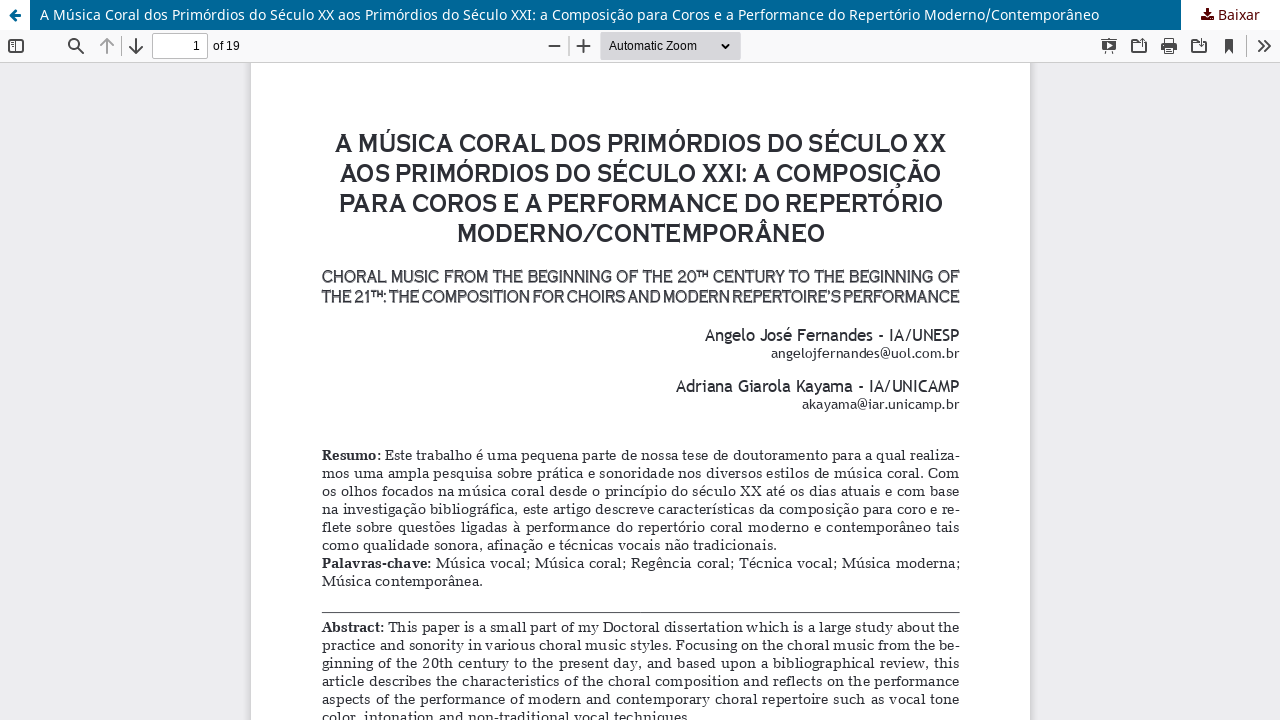

--- FILE ---
content_type: text/html; charset=utf-8
request_url: https://revistas.ufg.br/musica/article/view/21808/12848
body_size: 1430
content:
<!DOCTYPE html>
<html lang="pt-BR" xml:lang="pt-BR">
<head>
	<meta http-equiv="Content-Type" content="text/html; charset=utf-8" />
	<meta name="viewport" content="width=device-width, initial-scale=1.0" />
	<title>Vista do A Música Coral dos Primórdios do Século XX aos Primórdios do Século XXI: a Composição para Coros e a Performance do Repertório Moderno/Contemporâneo</title>

	
<link rel="icon" href="https://revistas.ufg.br/public/journals/17/favicon_pt_BR.png" />
<meta name="generator" content="Open Journal Systems 3.3.0.21" />

	<link rel="stylesheet" href="https://revistas.ufg.br/musica/$$$call$$$/page/page/css?name=stylesheet" type="text/css" /><link rel="stylesheet" href="https://revistas.ufg.br/musica/$$$call$$$/page/page/css?name=font" type="text/css" /><link rel="stylesheet" href="https://revistas.ufg.br/lib/pkp/styles/fontawesome/fontawesome.css?v=3.3.0.21" type="text/css" /><link rel="stylesheet" href="https://revistas.ufg.br/plugins/generic/citations/css/citations.css?v=3.3.0.21" type="text/css" /><link rel="stylesheet" href="https://revistas.ufg.br/plugins/generic/doiInSummary/styles/doi.css?v=3.3.0.21" type="text/css" /><link rel="stylesheet" href="https://revistas.ufg.br/public/site/styleSheet.css?v=3.3.0.21" type="text/css" />
	<script src="https://revistas.ufg.br/lib/pkp/lib/vendor/components/jquery/jquery.min.js?v=3.3.0.21" type="text/javascript"></script><script src="https://revistas.ufg.br/lib/pkp/lib/vendor/components/jqueryui/jquery-ui.min.js?v=3.3.0.21" type="text/javascript"></script><script src="https://revistas.ufg.br/plugins/themes/default/js/lib/popper/popper.js?v=3.3.0.21" type="text/javascript"></script><script src="https://revistas.ufg.br/plugins/themes/default/js/lib/bootstrap/util.js?v=3.3.0.21" type="text/javascript"></script><script src="https://revistas.ufg.br/plugins/themes/default/js/lib/bootstrap/dropdown.js?v=3.3.0.21" type="text/javascript"></script><script src="https://revistas.ufg.br/plugins/themes/default/js/main.js?v=3.3.0.21" type="text/javascript"></script><script type="text/javascript">
(function (w, d, s, l, i) { w[l] = w[l] || []; var f = d.getElementsByTagName(s)[0],
j = d.createElement(s), dl = l != 'dataLayer' ? '&l=' + l : ''; j.async = true; 
j.src = 'https://www.googletagmanager.com/gtag/js?id=' + i + dl; f.parentNode.insertBefore(j, f); 
function gtag(){dataLayer.push(arguments)}; gtag('js', new Date()); gtag('config', i); })
(window, document, 'script', 'dataLayer', 'UA-25171827-1');
</script>
</head>
<body class="pkp_page_article pkp_op_view">

		<header class="header_view">

		<a href="https://revistas.ufg.br/musica/article/view/21808" class="return">
			<span class="pkp_screen_reader">
									Voltar aos Detalhes do Artigo
							</span>
		</a>

		<a href="https://revistas.ufg.br/musica/article/view/21808" class="title">
			A Música Coral dos Primórdios do Século XX aos Primórdios do Século XXI: a Composição para Coros e a Performance do Repertório Moderno/Contemporâneo
		</a>

		<a href="https://revistas.ufg.br/musica/article/download/21808/12848/92004" class="download" download>
			<span class="label">
				Baixar
			</span>
			<span class="pkp_screen_reader">
				Baixar PDF
			</span>
		</a>

	</header>

	<script type="text/javascript">
		// Creating iframe's src in JS instead of Smarty so that EZProxy-using sites can find our domain in $pdfUrl and do their rewrites on it.
		$(document).ready(function() {
			var urlBase = "https://revistas.ufg.br/plugins/generic/pdfJsViewer/pdf.js/web/viewer.html?file=";
			var pdfUrl = "https://revistas.ufg.br/musica/article/download/21808/12848/92004";
			$("#pdfCanvasContainer > iframe").attr("src", urlBase + encodeURIComponent(pdfUrl));
		});
	</script>

	<div id="pdfCanvasContainer" class="galley_view">
				<iframe src="" width="100%" height="100%" style="min-height: 500px;" title="PDF de A Música Coral dos Primórdios do Século XX aos Primórdios do Século XXI: a Composição para Coros e a Performance do Repertório Moderno/Contemporâneo" allow="fullscreen" webkitallowfullscreen="webkitallowfullscreen"></iframe>
	</div>
	
</body>
</html>


--- FILE ---
content_type: text/css
request_url: https://revistas.ufg.br/public/site/styleSheet.css?v=3.3.0.21
body_size: 547
content:
/* Conteúdo */
.pkp_structure_content.container {
   margin-top: 120px;
}
/* ----------------------------------------------------------------------- */

/* Menu completo */
.navbar.navbar-default {
   position: fixed;
   z-index: 100;
   top: 0px;
   width: 100%;
}
/* ----------------------------------------------------------------------- */

/* Marca */
.navbar-brand.navbar-brand-logo {
   height: 80px;
}
/* ----------------------------------------------------------------------- */

/* Banner Portal de Periódicos e busca */
.about_site img {
   width: 100%;
}

/* ----------------------------------------------------------------------- */

/* Sombra texto dos menus*/

div.container-fluid    {
   text-shadow: 0 0 1px #777777;
   text-align: center;
}
/* ----------------------------------------------------------------------- */

/* "Acessar revista" e "Edição atual" */

.view, .current a {
   text-decoration-line: underline;
   margin-bottom: 30px;
   
  
  
}
/* -------------------------------------------------------------------- */



/* Capas das revistas */

  img.media-object {
  padding: 0 10px 0 0;
}
/* ----------------------------------------------------------------------- */


/* TEXTOS DOS RESUMOS DAS REVISTAS */

div.media-body p {
  text-align: justify;
  hyphens: auto;
}
/* ------------------------------------------------- */

/* LINKS */
a{
   color: #550000;
}
/* ------------------------------------------------- */


.dropdown-menu li a {
   padding: 10px;
    
}
  
